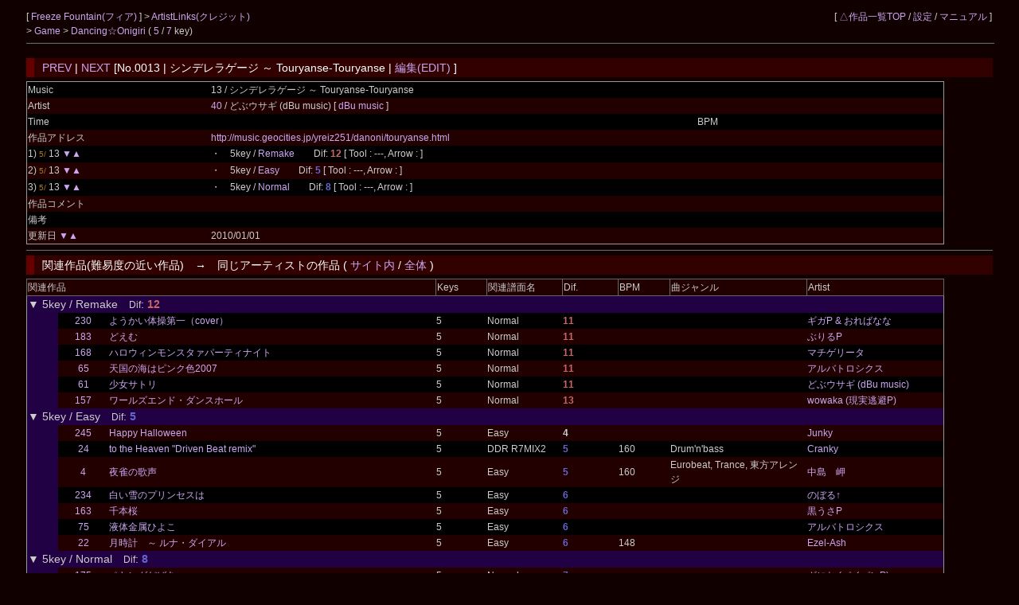

--- FILE ---
content_type: text/html; charset=UTF-8
request_url: https://cw7.sakura.ne.jp/dtl/ds0011/0013
body_size: 24427
content:
<!DOCTYPE html>
<html lang="ja">
<head>
<meta charset="utf-8">
<title>Freeze Fountain &gt; Dancing☆Onigiri [No.0013 | シンデレラゲージ ～ Touryanse-Touryanse]</title>
<link rel="stylesheet" type="text/css" href="/doworks7/css/base.css">
<link rel="stylesheet" type="text/css" href="/doworks7/css/works_0000-default.css">
</head>
<body>
<table class="tblsize tblBack" align="center"><tr><td>
<div class="header">
	<div style="text-align:left;width:70%;float:left;">
		<p>
			[ <a href="http://fia.xxxxxxxx.jp/"> Freeze Fountain(フィア) </a> ]
			 &gt; <a href="/art/ds0011/">ArtistLinks(クレジット)</a><br>
			&gt; <a href="http://fia.xxxxxxxx.jp/danoni.html"> Game </a> &gt; <a href="/lst/ds0011/"> Dancing☆Onigiri </a> 
		(  <a href="/lst/ds0011/?keys=5" title="矢印とスペースを使用する基本型。">5</a> / <a href="/lst/ds0011/?keys=7" title="SDF JKLとスペースを使用するバランス型。当サイトのメイン。">7</a> key)			<br>
		</p>
	</div>
	<div style="text-align:right;">
		<p>
		[ <a href="/lst/">△作品一覧TOP</a> / <a href="/prf/ds0011/">設定</a> / <a href="/lst/manual.html">マニュアル</a> ]
		</p>
	</div>
<hr>
</div>
<br>
<br>
<br>
<br>
<h3><a href="/dtl/ds0011/0012">PREV</a> | <a href="/dtl/ds0011/0015">NEXT</a>  [No.0013 | シンデレラゲージ ～ Touryanse-Touryanse | <a href="/edt/ds0011/0013">編集(EDIT)</a> ]</h3>

	<table class="tblsize tblGray">

		<tr>
			<td width="180">Music</td>
			<td width="480">13 / シンデレラゲージ ～ Touryanse-Touryanse </td>
			<td width="100"></td>
			<td width="140"></td>
		</tr>
		<tr>
			<td>Artist</td>
			<td colspan="3">
				<a href="/edtart/000040">40</a> / 
どぶウサギ (dBu music) [	<a href="http://www.dobuusagi.com/"> dBu music </a>
			 ]</td>
		</tr>
		<tr>
			<td>Time</td>
			<td width="480"></td>
			<td width="100">BPM</td>
			<td width="140"></td>
		</tr>
		<tr>
			<td>作品アドレス</td>
			<td colspan="3"><a href="http://music.geocities.jp/yreiz251/danoni/touryanse.html">http://music.geocities.jp/yreiz251/danoni/touryanse.html</a></td>
		</tr>
		<tr>
			<td>1) <span class="key5"><small>5/ </small></span>13 <a href="/dtl/ds0011/0012">▼</a><a href="/dtl/ds0011/0015">▲</a> 			</td>
			<td>・　5key / <a href="http://music.geocities.jp/yreiz251/danoni/touryanse.html?scoreId=0">Remake</a>　　Dif: <span style="font-weight:bold;color:#cc6666">12</span>
			 
			 [ Tool : ---, Arrow :  ]</td>
			<td></td>
			<td></td>
		</tr>
		<tr>
			<td>2) <span class="key5"><small>5/ </small></span>13 <a href="/dtl/ds0011/0012">▼</a><a href="/dtl/ds0011/0015">▲</a> 			</td>
			<td>・　5key / <a href="http://music.geocities.jp/yreiz251/danoni/touryanse.html?scoreId=1">Easy</a>　　Dif: <span style="font-weight:bold;color:#6666cc">5</span>
			 
			 [ Tool : ---, Arrow :  ]</td>
			<td></td>
			<td></td>
		</tr>
		<tr>
			<td>3) <span class="key5"><small>5/ </small></span>13 <a href="/dtl/ds0011/0012">▼</a><a href="/dtl/ds0011/0015">▲</a> 			</td>
			<td>・　5key / <a href="http://music.geocities.jp/yreiz251/danoni/touryanse.html?scoreId=2">Normal</a>　　Dif: <span style="font-weight:bold;color:#6666cc">8</span>
			 
			 [ Tool : ---, Arrow :  ]</td>
			<td></td>
			<td></td>
		</tr>
		<tr>
			<td>作品コメント</td>
			<td></td>
			<td colspan="2">
						</td>
		</tr>
		<tr>
			<td>備考</td>
			<td colspan="3"></td>
		</tr>
		<tr>
			<td>更新日 <a href="/dtl/ds0011/0012">▼</a><a href="/dtl/ds0011/0015">▲</a> 			</td>
			<td colspan="3">2010/01/01</td>
		</tr>
	</table>
<hr>
<h3>関連作品(難易度の近い作品)　→　同じアーティストの作品 ( <a href="/lst/ds0011/?artistId=000040">サイト内</a> / <a href="/lstart/?artistId=000040">全体</a> )</h3>
	<table class="tblsize tblGray">
	<tr>
		<th width="415" colspan="3" class="headerBack">関連作品</th>
		<th width="50" class="headerBack">Keys</th>
		<th width="75" class="headerBack">関連譜面名</th>
		<th width="55" class="headerBack">Dif.</th>
		<th width="50" class="headerBack">BPM</th>
		<th width="130" class="headerBack">曲ジャンル</th>
		<th width="135" class="headerBack">Artist</th>
	</tr>
	<tr>
		<td colspan="9" class="keyLabel0">
			<big>▼ 5key / Remake　</big>Dif<big>:
			<span style="font-weight:bold;color:#cc6666">12			</span></big>
		</td>
	</tr>
			<tr>
		<td width="30" class="keyLabel0">
			　
		</td>
		<td width="50" align="center">
			<a href="/dtl/ds0011/0230">230</a> 
		</td>
		<td width="335">
					<a href="http://fia.xxxxxxxx.jp/danoni/230_youkaitaisou/?scoreId=1" title="">
		ようかい体操第一（cover）</a> 		</td>
		<td>5</td>
		<td>Normal</td>
		<td><span style="font-weight:bold;color:#cc6666">11</span></td>
		<td></td>
		<td></td>
		<td><a href="http://www.nicovideo.jp/mylist/7894586">ギガP & おればなな</a></td>
	</tr>
	
	<tr>
		<td width="30" class="keyLabel0">
			　
		</td>
		<td width="50" align="center">
			<a href="/dtl/ds0011/0183">183</a> 
		</td>
		<td width="335">
					<a href="https://web.archive.org/web/20190318162222/http://www.geocities.jp/freezefia1/dom/index.html?scoreId=1" title="">
		どえむ</a> 		</td>
		<td>5</td>
		<td>Normal</td>
		<td><span style="font-weight:bold;color:#cc6666">11</span></td>
		<td></td>
		<td></td>
		<td><a href="http://artical-riddim.net/">ぶりるP</a></td>
	</tr>
	
	<tr>
		<td width="30" class="keyLabel0">
			　
		</td>
		<td width="50" align="center">
			<a href="/dtl/ds0011/0168">168</a> 
		</td>
		<td width="335">
					<a href="https://web.archive.org/web/20170207054345/http://www.geocities.jp/naritsera/partynight/index.html?scoreId=0" title="">
		ハロウィンモンスタァパーティナイト</a> 		</td>
		<td>5</td>
		<td>Normal</td>
		<td><span style="font-weight:bold;color:#cc6666">11</span></td>
		<td></td>
		<td></td>
		<td><a href="http://www.machigerita.com/">マチゲリータ</a></td>
	</tr>
	
	<tr>
		<td width="30" class="keyLabel0">
			　
		</td>
		<td width="50" align="center">
			<a href="/dtl/ds0011/0065">65</a> 
		</td>
		<td width="335">
					<a href="http://www.geocities.jp/htmlers2000/tengoku/tengoku.html?scoreId=1" title="">
		天国の海はピンク色2007</a> 		</td>
		<td>5</td>
		<td>Normal</td>
		<td><span style="font-weight:bold;color:#cc6666">11</span></td>
		<td></td>
		<td></td>
		<td><a href="http://albatrosicks.com/">アルバトロシクス</a></td>
	</tr>
	
	<tr>
		<td width="30" class="keyLabel0">
			　
		</td>
		<td width="50" align="center">
			<a href="/dtl/ds0011/0061">61</a> 
		</td>
		<td width="335">
					<a href="http://www.geocities.jp/htmlers2000/satori/satori.html?scoreId=1" title="">
		少女サトリ</a> 		</td>
		<td>5</td>
		<td>Normal</td>
		<td><span style="font-weight:bold;color:#cc6666">11</span></td>
		<td></td>
		<td></td>
		<td><a href="http://www.dobuusagi.com/">どぶウサギ (dBu music)</a></td>
	</tr>
	
	<tr>
		<td width="30" class="keyLabel0">
			　
		</td>
		<td width="50" align="center">
			<a href="/dtl/ds0011/0157">157</a> 
		</td>
		<td width="335">
					<a href="http://fia.xxxxxxxx.jp/danoni/157_dancehall/?scoreId=1" title="">
		ワールズエンド・ダンスホール</a> 		</td>
		<td>5</td>
		<td>Normal</td>
		<td><span style="font-weight:bold;color:#cc6666">13</span></td>
		<td></td>
		<td></td>
		<td><a href="http://piapro.jp/wowaka">wowaka (現実逃避P)</a></td>
	</tr>
	
	<tr>
		<td colspan="9" class="keyLabel0">
			<big>▼ 5key / Easy　</big>Dif<big>:
			<span style="font-weight:bold;color:#6666cc">5			</span></big>
		</td>
	</tr>
			<tr>
		<td width="30" class="keyLabel0">
			　
		</td>
		<td width="50" align="center">
			<a href="/dtl/ds0011/0245">245</a> 
		</td>
		<td width="335">
					<a href="http://fia.xxxxxxxx.jp/danoni/245_happyhalloween/?scoreId=0" title="">
		Happy Halloween</a> 		</td>
		<td>5</td>
		<td>Easy</td>
		<td><span style="font-weight:bold;color:#">4</span></td>
		<td></td>
		<td></td>
		<td><a href="http://piapro.jp/gunzmanz">Junky</a></td>
	</tr>
	
	<tr>
		<td width="30" class="keyLabel0">
			　
		</td>
		<td width="50" align="center">
			<a href="/dtl/ds0011/0024">24</a> 
		</td>
		<td width="335">
					<a href="http://www.geocities.jp/freezefia/heaven/heaven.html?scoreId=1" title="">
		to the Heaven "Driven Beat remix"</a> 		</td>
		<td>5</td>
		<td>DDR R7MIX2</td>
		<td><span style="font-weight:bold;color:#6666cc">5</span></td>
		<td>160</td>
		<td>Drum'n'bass</td>
		<td><a href="https://soundcloud.com/felinegroove">Cranky</a></td>
	</tr>
	
	<tr>
		<td width="30" class="keyLabel0">
			　
		</td>
		<td width="50" align="center">
			<a href="/dtl/ds0011/0004">4</a> 
		</td>
		<td width="335">
					<a href="http://music.geocities.jp/yreiz251/yasuzume/yasuzume.html?scoreId=1" title="">
		夜雀の歌声</a> 		</td>
		<td>5</td>
		<td>Easy</td>
		<td><span style="font-weight:bold;color:#6666cc">5</span></td>
		<td>160</td>
		<td>Eurobeat, Trance, 東方アレンジ</td>
		<td><a href="http://www.middleisland.net/">中島　岬</a></td>
	</tr>
	
	<tr>
		<td width="30" class="keyLabel0">
			　
		</td>
		<td width="50" align="center">
			<a href="/dtl/ds0011/0234">234</a> 
		</td>
		<td width="335">
					<a href="http://fia.xxxxxxxx.jp/danoni/234_whiteprincess/?scoreId=0" title="">
		白い雪のプリンセスは</a> 		</td>
		<td>5</td>
		<td>Easy</td>
		<td><span style="font-weight:bold;color:#6666cc">6</span></td>
		<td></td>
		<td></td>
		<td><a href="http://www.reonald.com/">のぼる↑</a></td>
	</tr>
	
	<tr>
		<td width="30" class="keyLabel0">
			　
		</td>
		<td width="50" align="center">
			<a href="/dtl/ds0011/0163">163</a> 
		</td>
		<td width="335">
					<a href="http://fia.xxxxxxxx.jp/danoni/163_senbon/?scoreId=1" title="">
		千本桜</a> 		</td>
		<td>5</td>
		<td>Easy</td>
		<td><span style="font-weight:bold;color:#6666cc">6</span></td>
		<td></td>
		<td></td>
		<td><a href="http://whiteflame.jp/">黒うさP</a></td>
	</tr>
	
	<tr>
		<td width="30" class="keyLabel0">
			　
		</td>
		<td width="50" align="center">
			<a href="/dtl/ds0011/0075">75</a> 
		</td>
		<td width="335">
					<a href="http://www.geocities.jp/danonilover/hiyoko/hiyoko.html?scoreId=0" title="">
		液体金属ひよこ</a> 		</td>
		<td>5</td>
		<td>Easy</td>
		<td><span style="font-weight:bold;color:#6666cc">6</span></td>
		<td></td>
		<td></td>
		<td><a href="http://albatrosicks.com/">アルバトロシクス</a></td>
	</tr>
	
	<tr>
		<td width="30" class="keyLabel0">
			　
		</td>
		<td width="50" align="center">
			<a href="/dtl/ds0011/0022">22</a> 
		</td>
		<td width="335">
					<a href="http://www.geocities.jp/freezefia/runa/runa.html?scoreId=0" title="">
		月時計　～ ルナ・ダイアル</a> 		</td>
		<td>5</td>
		<td>Easy</td>
		<td><span style="font-weight:bold;color:#6666cc">6</span></td>
		<td>148</td>
		<td></td>
		<td><a href="http://ezel-style.net/">Ezel-Ash</a></td>
	</tr>
	
	<tr>
		<td colspan="9" class="keyLabel0">
			<big>▼ 5key / Normal　</big>Dif<big>:
			<span style="font-weight:bold;color:#6666cc">8			</span></big>
		</td>
	</tr>
			<tr>
		<td width="30" class="keyLabel0">
			　
		</td>
		<td width="50" align="center">
			<a href="/dtl/ds0011/0175">175</a> 
		</td>
		<td width="335">
					<a href="https://web.archive.org/web/20170207054028/http://www.geocities.jp/pcv2011/peyang/index.html?scoreId=0" title="">
		ペヤングだばあ</a> 		</td>
		<td>5</td>
		<td>Normal</td>
		<td><span style="font-weight:bold;color:#6666cc">7</span></td>
		<td></td>
		<td></td>
		<td><a href="http://zani0.seesaa.net/">ざにお (パイパンP)</a></td>
	</tr>
	
	<tr>
		<td width="30" class="keyLabel0">
			　
		</td>
		<td width="50" align="center">
			<a href="/dtl/ds0011/0137">137</a> 
		</td>
		<td width="335">
					<a href="https://web.archive.org/web/20180626074159/http://www.geocities.jp/naritsery/sayounara/index.html?scoreId=0" title="">
		バイビーベイビーサヨウナラ</a> 		</td>
		<td>5</td>
		<td>Easy</td>
		<td><span style="font-weight:bold;color:#6666cc">7</span></td>
		<td></td>
		<td></td>
		<td><a href="http://saibeam.blog.fc2.com/">saiB </a></td>
	</tr>
	
	<tr>
		<td width="30" class="keyLabel0">
			　
		</td>
		<td width="50" align="center">
			<a href="/dtl/ds0011/0242">242</a> 
		</td>
		<td width="335">
					<a href="http://fia.xxxxxxxx.jp/danoni/242_nightofknights/?scoreId=0" title="">
		ナイト・オブ・ナイツ</a> 		</td>
		<td>5</td>
		<td>Easy</td>
		<td><span style="font-weight:bold;color:#6666cc">8</span></td>
		<td>180</td>
		<td></td>
		<td><a href="http://cool-create.cc/">ビートまりお (beatMARIO)</a></td>
	</tr>
	
	<tr>
		<td width="30" class="keyLabel0">
			　
		</td>
		<td width="50" align="center">
			<a href="/dtl/ds0011/0147">147</a> 
		</td>
		<td width="335">
					<a href="https://web.archive.org/web/20180802202820/http://www.geocities.jp/naritsary/kiritori/index.html?scoreId=1" title="">
		キリトリセン</a> 		</td>
		<td>5</td>
		<td>Normal</td>
		<td><span style="font-weight:bold;color:#6666cc">8</span></td>
		<td></td>
		<td></td>
		<td><a href="http://40meter.blog125.fc2.com/">40㍍P (40mP)</a></td>
	</tr>
	
	<tr>
		<td width="30" class="keyLabel0">
			　
		</td>
		<td width="50" align="center">
			<a href="/dtl/ds0011/0144">144</a> 
		</td>
		<td width="335">
					<a href="https://web.archive.org/web/20160525112512/http://www.geocities.jp/naritsery/popbeat/index.html?scoreId=0" title="">
		カラフルポップビート</a> 		</td>
		<td>5</td>
		<td>Normal</td>
		<td><span style="font-weight:bold;color:#6666cc">9</span></td>
		<td></td>
		<td></td>
		<td><a href="http://ameblo.jp/lunagyokuto/">わか</a></td>
	</tr>
	
	<tr>
		<td width="30" class="keyLabel0">
			　
		</td>
		<td width="50" align="center">
			<a href="/dtl/ds0011/0172">172</a> 
		</td>
		<td width="335">
					<a href="https://web.archive.org/web/20180811060402/http://www.geocities.jp/pcv2011/knight/index.html?scoreId=0" title="">
		メイガスナイトフラワリングナイト</a> 		</td>
		<td>5</td>
		<td>Normal</td>
		<td><span style="font-weight:bold;color:#cc6666">10</span></td>
		<td></td>
		<td></td>
		<td><a href="http://www.nicovideo.jp/mylist/12661594">take (破P)</a></td>
	</tr>
	
	<tr>
		<td width="30" class="keyLabel0">
			　
		</td>
		<td width="50" align="center">
			<a href="/dtl/ds0011/0075">75</a> 
		</td>
		<td width="335">
					<a href="http://www.geocities.jp/danonilover/hiyoko/hiyoko.html?scoreId=1" title="">
		液体金属ひよこ</a> 		</td>
		<td>5</td>
		<td>Normal</td>
		<td><span style="font-weight:bold;color:#cc6666">10</span></td>
		<td></td>
		<td></td>
		<td><a href="http://albatrosicks.com/">アルバトロシクス</a></td>
	</tr>
	
	</table>
<hr>
<h3>関連キー作品（他サイト）<small>※難易度は参考値。</small></h3>
	<table class="tblsize tblGray">
	<tr>
		<th width="280" colspan="2" class="headerBack">関連作品</th>
		<th width="30" class="headerBack">keys</th>
		<th width="70" class="headerBack">関連譜面名</th>
		<th width="55" class="headerBack">Dif.</th>
		<th width="130" class="headerBack">サイト名</th>
		<th width="50" class="headerBack">BPM</th>
		<th width="165" class="headerBack">曲ジャンル</th>
		<th width="110" class="headerBack">Artist</th>
	</tr>
	<tr>
		<td colspan="9" class="keyLabel1"><big>▼ 5key</big></td>
	</tr>

	<tr>
		<td width="50" align="center">
			<a href="/dtl/ds0040/0060">60</a>
		</td>
		<td width="230">
					<a href="http://katyouhuugetu.sitemix.jp/apple/apple.html?scoreId=0" title="">
		Bad Apple!!</a> (恋)		</td>
		<td>
			5		</td>
		<td>
			Easy		</td>
		<td>
			<span style="font-weight:bold;color:#6666cc">8			</span>		</td>
		<td>
			<a href="/lst/ds0040/">花鳥風月</a>
		</td>
		<td>
					</td>
		<td>
					</td>
		<td>
					<a href="http://www.k4.dion.ne.jp/~aquaelie/index.html">
		Xi</a> 		</td>
	</tr>
	<tr>
		<td width="50" align="center">
			<a href="/dtl/ds0075/0008">8</a>
		</td>
		<td width="230">
					<a href="http://www.geocities.jp/umidori_onigiri/startline/startline.html?scoreId=0" title="">
		Dreamers startline</a> 		</td>
		<td>
			5		</td>
		<td>
			Hard		</td>
		<td>
			<span style="font-weight:bold;color:#cc6666">10			</span>		</td>
		<td>
			<a href="/lst/ds0075/">Sea-Bird's HP</a>
		</td>
		<td>
					</td>
		<td>
					</td>
		<td>
					<a href="http://www.yw-works.com/">
		Y.W</a> 		</td>
	</tr>
	<tr>
		<td width="50" align="center">
			<a href="/dtl/ds0039/0004R">4R</a>
		</td>
		<td width="230">
					<a href="http://etsuna.xxxxxxxx.jp/No4/No4Remake.html?scoreId=0" title="">
		PAL36</a> 		</td>
		<td>
			5		</td>
		<td>
			Normal		</td>
		<td>
			<span style="font-weight:bold;color:#6666cc">5			</span>		</td>
		<td>
			<a href="/lst/ds0039/">More profit and less honor</a>
		</td>
		<td>
					</td>
		<td>
					</td>
		<td>
					<a href="https://soundcloud.com/felinegroove">
		Cranky</a> 		</td>
	</tr>
	<tr>
		<td width="50" align="center">
			<a href="/dtl/ds0018/0024">24</a>
		</td>
		<td width="230">
					<a href="https://web.archive.org/web/20190316201357/http://www.geocities.jp/fantastichorizon_2/24_nyansei/24_nyansei.html?scoreId=0" title="">
		嗚呼、素晴らしきニャン生</a> 		</td>
		<td>
			5		</td>
		<td>
			Hard		</td>
		<td>
			<span style="font-weight:bold;color:#cc6666">14			</span>		</td>
		<td>
			<a href="/lst/ds0018/">Fantastic Horizon</a>
		</td>
		<td>
					</td>
		<td>
					</td>
		<td>
					<a href="http://nemiu.com/">
		Nem</a> 		</td>
	</tr>
	<tr>
		<td width="50" align="center">
			<a href="/dtl/ds0046/0012">12</a>
		</td>
		<td width="230">
					<a href="http://clock.ame-zaiku.com/judas.html?scoreId=2" title="">
		裏切りの少女 ～ Judas Kiss</a> 		</td>
		<td>
			5		</td>
		<td>
			Hard		</td>
		<td>
			<span style="font-weight:bold;color:#66cccc">29			</span>		</td>
		<td>
			<a href="/lst/ds0046/">東の月見所</a>
		</td>
		<td>
			160		</td>
		<td>
					</td>
		<td>
					<a href="http://www.dobuusagi.com/">
		どぶウサギ (dBu music)</a> 		</td>
	</tr>
	<tr>
		<td width="50" align="center">
			<a href="/dtl/ds0029/0159">159</a>
		</td>
		<td width="230">
					<a href="http://otonokogiri.sakura.ne.jp/159/aether.html?scoreId=1" title="">
		ÆTHER神社.TAG</a> 		</td>
		<td>
			5		</td>
		<td>
			Normal		</td>
		<td>
			<span style="font-weight:bold;color:#cc6666">14			</span>		</td>
		<td>
			<a href="/lst/ds0029/">99階に潜むもの</a>
		</td>
		<td>
			192		</td>
		<td>
					</td>
		<td>
					<a href="http://www.nicovideo.jp/user/8818948">
		ミンゴ</a> 		</td>
	</tr>
	<tr>
		<td width="50" align="center">
			<a href="/dtl/ds0106/0002">2</a>
		</td>
		<td width="230">
					<a href="https://yougisya3983.iza-yoi.net/danoni/majotachi/majotachi.html?scoreId=0" title="">
		魔女達の舞踏会</a> 		</td>
		<td>
			5		</td>
		<td>
			Easy		</td>
		<td>
			<span style="font-weight:bold;color:#">3			</span>		</td>
		<td>
			<a href="/lst/ds0106/">容疑社の自由気ままなエリア</a>
		</td>
		<td>
			170		</td>
		<td>
					</td>
		<td>
					<a href="http://www.k4.dion.ne.jp/~aquaelie/index.html">
		Xi</a> 		</td>
	</tr>
	</table>
<hr>
<h3>類似ジャンル曲</h3>
	<table class="tblsize tblGray">
	<tr>
		<th width="310" colspan="2" class="headerBack">関連作品</th>
		<th width="50" class="headerBack">keys</th>
		<th width="150" class="headerBack">サイト名</th>
		<th width="50" class="headerBack">BPM</th>
		<th width="210" class="headerBack">曲ジャンル</th>
		<th width="130" class="headerBack">Artist</th>
	</tr>
	</table>
<hr>
<h3>同じアーティストの作品　→ <a href="/lstart/?artistId=000040">すべて参照</a></h3>
	<table class="tblsize tblGray">
	<tr>
		<th width="310" colspan="2" class="headerBack">関連作品</th>
		<th width="50" class="headerBack">keys</th>
		<th width="150" class="headerBack">サイト名</th>
		<th width="50" class="headerBack">BPM</th>
		<th width="340" class="headerBack">曲ジャンル</th>
	</tr>
	<tr>
		<td width="50" align="center">
			<a href="/dtl/ds0079/0007">7</a>
		</td>
		<td width="260">
					<a href="http://smbd.skr.jp/danoni/yama/" title="">
		華の逆月大江山</a> 		</td>
		<td>
			5		</td>
		<td>
			<a href="/lst/ds0079/">S.M.B. Development</a>
		</td>
		<td>
					</td>
		<td>
					</td>
	</tr>
	<tr>
		<td width="50" align="center">
			<a href="/dtl/ds0070/0004">4</a>
		</td>
		<td width="260">
					<a href="http://rainy.shiteyattari.com/sakuhin4/sakuhin4.html" title="">
		無何有浄化 ～ Pure in Asia</a> 		</td>
		<td>
			7		</td>
		<td>
			<a href="/lst/ds0070/">『Ｂ．Ａ．Ｄ．』</a>
		</td>
		<td>
			160		</td>
		<td>
					</td>
	</tr>
	<tr>
		<td width="50" align="center">
			<a href="/dtl/ds0301/0392">392</a>
		</td>
		<td width="260">
					<a href="https://mfv2.sakura.ne.jp/do/main/?id=ChineseTea" title="">
		上海紅茶館　～ Chinese Tea</a> 		</td>
		<td>
			5,7		</td>
		<td>
			<a href="/lst/ds0301/">おにぎり☆ぼっくす</a>
		</td>
		<td>
			120-130		</td>
		<td>
					</td>
	</tr>
	<tr>
		<td width="50" align="center">
			<a href="/dtl/ds0011/0028">28</a>
		</td>
		<td width="260">
					<a href="http://www.geocities.jp/freezefia/taketori/taketori.html" title="">
		竹取飛翔 ～ Lunatic Princess</a> 		</td>
		<td>
			5		</td>
		<td>
			<a href="/lst/ds0011/">Freeze Fountain</a>
		</td>
		<td>
					</td>
		<td>
					</td>
	</tr>
	<tr>
		<td width="50" align="center">
			<a href="/dtl/ds0301/0106B">106B</a>
		</td>
		<td width="260">
					<a href="http://noname13.sitemix.jp/works/7key/06/index.html" title="">
		東の国の眠れない夜</a> 		</td>
		<td>
			7		</td>
		<td>
			<a href="/lst/ds0301/">おにぎり☆ぼっくす</a>
		</td>
		<td>
					</td>
		<td>
					</td>
	</tr>
	<tr>
		<td width="50" align="center">
			<a href="/dtl/ds0318/0001">1</a>
		</td>
		<td width="260">
					<a href="http://rorokoshi.sakura.ne.jp/1pure/pure.html" title="">
		無何有浄化　～ Pure in Asia</a> 		</td>
		<td>
			5		</td>
		<td>
			<a href="/lst/ds0318/">静かの海</a>
		</td>
		<td>
			160		</td>
		<td>
					</td>
	</tr>
	<tr>
		<td width="50" align="center">
			<a href="/dtl/ds0046/0066">66</a>
		</td>
		<td width="260">
					<a href="http://clock.ame-zaiku.com/hikari.html" title="">
		光と闇の狭間に揺れる真実</a> 		</td>
		<td>
			5		</td>
		<td>
			<a href="/lst/ds0046/">東の月見所</a>
		</td>
		<td>
					</td>
		<td>
					</td>
	</tr>
	<tr>
		<td width="50" align="center">
			<a href="/dtl/ds0156/0105">105</a>
		</td>
		<td width="260">
					<a href="http://www.geocities.jp/expless1067/fuujin/" title="">
		風神少女  ～ The Crow's Newspaper</a> 		</td>
		<td>
			7i		</td>
		<td>
			<a href="/lst/ds0156/">AOZORABORATORY</a>
		</td>
		<td>
			155		</td>
		<td>
			東方アレンジ, Rock		</td>
	</tr>
	<tr>
		<td width="50" align="center">
			<a href="/dtl/ds0005/0041">41</a>
		</td>
		<td width="260">
					<a href="http://himatsubushitai.dousetsu.com/dancingonigiri/shannhai/kouchakann.html" title="">
		上海紅茶館 ～ Chinese Tea</a> 		</td>
		<td>
			5		</td>
		<td>
			<a href="/lst/ds0005/">暇があったらツブしたい</a>
		</td>
		<td>
			120-130		</td>
		<td>
					</td>
	</tr>
	<tr>
		<td width="50" align="center">
			<a href="/dtl/ds0046/0014">14</a>
		</td>
		<td width="260">
					<a href="http://clock.ame-zaiku.com/force.html" title="">
		Legendary Wings</a> 		</td>
		<td>
			5		</td>
		<td>
			<a href="/lst/ds0046/">東の月見所</a>
		</td>
		<td>
					</td>
		<td>
					</td>
	</tr>
	</table>
<hr>
</td></tr></table>
</body>
</html>

--- FILE ---
content_type: text/css
request_url: https://cw7.sakura.ne.jp/doworks7/css/works_0000-default.css
body_size: 1582
content:
@charset "UTF-8";

/* ボディ フォント・背景 */
body {
	color: #cccccc;
	background-color: #110000;
}

/* ヘッダー固定 */
.header {
	background-color: #110000;
}

/* リンク色 */
A:link {
	color: #CAA7F0;
}

A:visited {
	color: #CAA7F0;
}

A:active {
	color: #c0c0c0;
}

A:hover {
	color: #FFA500;
	text-decoration: underline;
	border-bottom: 0px;
}

A {
	text-decoration: none;
}

/* テーブルデザイン 標準 */
.tblGray tr:nth-child(odd) {
	background: #000000;
}

.tblGray tr:nth-child(even) {
	background: #220000;
}

/* テーブル ヘッダ背景色 */
.headerBack {
	background-color: #220000;
}

/* 見出し 背景色付き */
h3 {
	border-left: 10px solid #660000;
	color: #FFFFFF;
	background-color: #330000;
}

/* メイン色 */
.colYellow {
	color: #ffff33;
}

.colWater {
	color: #66ffff;
}

.colRed {
	color: #ff6666;
}

.colOrange {
	color: #ff9900;
}


.keyCategory {
	font-size: 16px;
	color: #ffff99;
	background-color: #660000;
}

.review {
	color: #dd4477;
}

.push3 {
	background-color: #661111;
}

.keyLabel0 {
	background-color: #220044;
}

.keyLabel1 {
	background-color: #330066;
}

.newH {
	background-color: #000066;
}

.editH {
	background-color: #006699;
}

/* キー色 */
.key {
	color: #aaaaaa;
}

.key5 {
	color: #aa7722;
}

.key7 {
	color: #6666cc;
}

.key7i {
	color: #888833;
}

.key8 {
	color: #bb8866;
}

.key9A {
	color: #bb5588;
}

.key9B {
	color: #bb5588;
}

.key11 {
	color: #66bb66;
}

.key11L {
	color: #66bb88;
}

.key12 {
	color: #22aaaa;
}

.key15 {
	color: #9966bb;
}

.key15A {
	color: #9966bb;
}

.key15B {
	color: #9966bb;
}

.key17 {
	color: #aa3333;
}

.key23 {
	color: #6644ff;
}